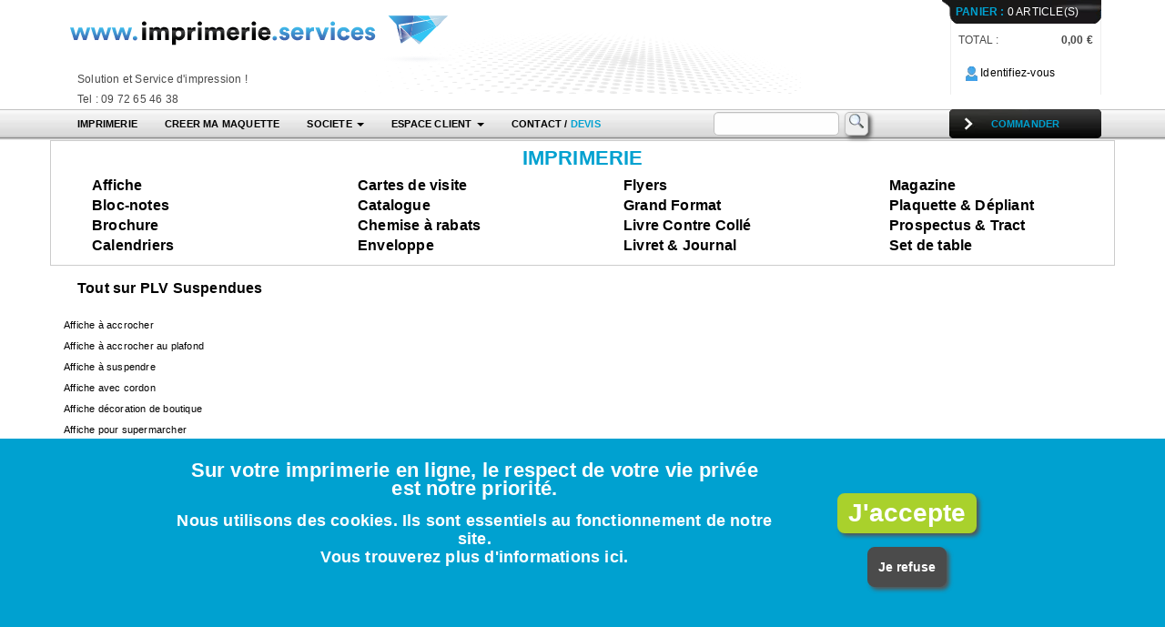

--- FILE ---
content_type: text/html; charset=UTF-8
request_url: https://www.imprimerie.services/impression/accueil/smart/produit=plv-suspendues
body_size: 5660
content:
<!DOCTYPE html PUBLIC "-//W3C//DTD XHTML 1.0 Strict//EN" "http://www.w3.org/TR/xhtml1/DTD/xhtml1-strict.dtd">
<html xmlns="http://www.w3.org/1999/xhtml" lang="fr">
	<head>
		
		<meta http-equiv="Content-Type" content="text/html; charset=utf-8" />
		<meta http-equiv="content-language" content="fr" />
		<meta charset="utf-8" />
                
        <link rel="manifest" href="is-manifest.json">

        <meta name="mobile-web-app-capable" content="yes">
        <meta name="apple-mobile-web-app-capable" content="yes">
        <meta name="application-name" content="LIG">
        <meta name="apple-mobile-web-app-title" content="IS">
        <meta name="theme-color" content="#BF292C">
        <meta name="msapplication-navbutton-color" content="#BF292C">
        <meta name="apple-mobile-web-app-status-bar-style" content="black-translucent">
        <meta name="msapplication-starturl" content="/">
        <meta name="viewport" content="width=device-width, initial-scale=1, shrink-to-fit=no">
            
        <link rel="icon" type="image/png" sizes="128x128" href="https://i1.imprimerie.services/assets/img-webp/_specs/is/icones/fav-is-128x128.webp">
        <link rel="apple-touch-icon" type="image/png" sizes="128x128" href="https://i1.imprimerie.services/assets/img-webp/_specs/is/icones/fav-is-128x128.webp">

		
		

<title>PLV Suspendues</title>
		
		
		
		
		
		

<link rel="icon" type="image/png" href="https://i1.imprimerie.services/assets/img-webp/_specs/is/icones/favicon.webp" />
<link rel="apple-touch-icon" href="https://i1.imprimerie.services/assets/img-webp/_specs/is/icones/apple-touch-icon.webp" />
<link rel="apple-touch-icon-precomposed" href="https://i1.imprimerie.services/assets/img-webp/_specs/is/icones/apple-touch-icon-precomposed.webp" />




	<link href="https://s1.imprimerie.services/assets/css/styles-webp-17-1769309063.css" rel="stylesheet" type="text/css" media="all"/>

		
		
		
		
		
		
<!--[if lt IE 9]>
  <script src="https://s1.imprimerie.services/assets/js2/lib/html5shiv.min.js?1626336194"></script>
  <script src="https://s1.imprimerie.services/assets/js2/lib/respond.min.js?1626336195"></script>
<![endif]-->


<script type="text/javascript">
	
	var _loadingJSQueue = new Array();
	_loadingJSQueue['script']     = new Array();
	_loadingJSQueue['func']       = new Array();
	_loadingJSQueue['script_ext'] = new Array();
	_loadingJSQueue['func_ext']   = new Array();
</script>
	</head>
	<body>
		

<div id="bloc-header">
	
	<div class="section">
		<div class="container">
			<div class="row" id="wrapper-header">
				<div class="col-sm-9">
					<div class="row" id="bloc-header-logo">
						
						<div class="col-xs-12">
							<a href="https://www.imprimerie.services/" title="Retour à https://www.imprimerie.services/">
                                <img src="https://i1.imprimerie.services/assets/img/_specs/is/ihm/bandeau-logo.svg" alt="imprimer document publicitaire en ligne" class="bloc-header-logo-img img-responsive" />
                            </a>
                            
<div class="col-xs-9">
	Solution et Service d'impression !<br />
	Tel :  09 72 65 46 38
</div>
						</div>
					</div>
				</div>
				<div class="col-sm-3 hidden-xs">
					<div class="row">
						<div class="col-xs-12">
							<div class="bloc-header-panier-content">
								
								
								<a href="https://www.imprimerie.services/impression/panier/mes_produits" class="bloc-header-panier-title-fond"><span class="sprite-ihm sprite-ihm-panier"><span class="panier-title hostColor">PANIER :</span> 0 ARTICLE(S)</span></a>
								<div class="bloc-header-panier-info">
									<div class="bloc-header-panier-info-fond">
										<div class="bloc-header-panier-total">
											<span class="bloc-header-panier-label">TOTAL :</span>
											<span class="bloc-header-panier-price-total">
																							0,00 &euro;
																						</span>
										</div>
                                        
                                        <div class="hidden-xs hidden-sm hidden-md menu-button-identify">
                                            <a href="https://www.imprimerie.services/impression/client/espace" title="Accédez à votre espace client">
                                                <span class="sprite-ihm sprite-ihm-identify cursor-pointer">&nbsp;</span> Identifiez-vous                                            </a>
                                        </div>
									</div>
								</div>
								
							</div>
						</div>
					</div>
				</div>
			</div>
		</div>
	</div>
	
    <nav>
		<div class="container">
			
			<div class="navbar-header">
                <button type="button" class="navbar-toggle collapsed" data-toggle="collapse" data-target="#navbar" aria-expanded="false" aria-controls="navbar" name="Menu">
					<span class="sr-only">Toggle navigation</span>
					<span class="icon-bar"></span>
					<span class="icon-bar"></span>
					<span class="icon-bar"></span>
				</button>
				<a class="navbar-toggle mob-nav-btn" href="https://www.imprimerie.services/impression/panier/mes_produits" aria-label="ToogleMenu">🛒</a>
						
				
							</div>
			
			
			<div class="hidden-xs">
				<a href="https://www.imprimerie.services/impression/panier/mes_produits" class="menu-button-order hostColor" title="Accédez à votre panier"><span class="sprite-ihm sprite-ihm-button-arrow cursor-pointer">COMMANDER</span></a>
			</div>
			
			
			<div id="header-search-and-selector">
				<div class="main-form" id="struc-header-search-wrapper">
					<form action="https://www.imprimerie.services/impression/search/submit" method="post" role="form">
						<div class="form-group">
							<div class="input-group">
								<input type="search" autocomplete="off" class="form-control" id="t__expression_cle__searchlike" name="t__expression_cle__searchlike" value="" />
								<span class="input-group-btn">
                                    <button type="submit" name="Search"  aria-label="Search" value="Search"><span class="sprite-icone sprite-icone-search">&nbsp;</span></button>
								</span>
							</div>
						</div>
					</form>
				</div>
				
				<div id="selectorSite"></div>
			</div>	
			
			
			<div id="navbar" class="collapse navbar-collapse">
				
                
                                
                    <ul class="nav navbar-nav">
                        <li>
                            <a href="/" id="menuHeaderMainItemProduit">IMPRIMERIE</a>

                        </li>
                        <li class="hidden-sm">
                            <a href="https://www.imprimerie.services/impression/exemple-maquette-modele-graphique-en-ligne-a-personnaliser/recherche">CREER MA MAQUETTE</a>
                        </li>
                        <li class="dropdown">
                            <a href="#" aria-expanded="false" class="dropdown-toggle" data-toggle="dropdown" role="button">SOCIETE <span class="caret"></span></a>
                            <ul class="dropdown-menu" role="menu">
                                <li><a href="https://www.imprimerie.services/impression/societe/presentation">Qui sommes-nous ?</a></li>
                                <li><a href="https://www.imprimerie.services/impression/societe/cgv">C.G.V.</a></li>
                                <li><a href="https://www.imprimerie.services/impression/societe/avis">Avis Client</a></li>
                                <li><a href="https://www.imprimerie.services/impression/societe/mentions-legales">Mentions Legales</a></li>
                                <li><a href="https://i1.imprimerie.services/assets/img/societe/rib.pdf">Télécharger notre RIB</a></li>
                                <li><a href="https://www.imprimerie.services/impression/societe/data-protection">Protection des Données personnelles</a></li>
                            </ul>
                        </li>
                        <li class="dropdown">
                            <a href="#" aria-expanded="false" class="dropdown-toggle" data-toggle="dropdown" role="button">ESPACE CLIENT <span class="caret"></span></a>
                            <ul class="dropdown-menu" role="menu">
                                
                                                                            <li><a href="https://www.imprimerie.services/impression/client/espace" title="Espace client - Connexion">Espace client - Connexion</a></li>
                                        <li><a href="https://www.imprimerie.services/impression/client/inscription" title="Devenir client - Inscription">Devenir client - Inscription</a></li>
                                        <li><a href="https://www.imprimerie.services/impression/client/compte-revendeur" title="Devenir revendeur">Devenir revendeur</a></li>
                                                                    
                            </ul>
                        </li>
                        <li>
                            <a href="https://www.imprimerie.services/impression/societe/contact">CONTACT / <span class="hostColor">DEVIS</span></a>
                        </li>
                    </ul>
						
					
                			</div>
		</div>
	</nav>
	<div class="row-fluid header-menu-product">
        
                
            <h1>IMPRIMERIE</h1>

                                                <div class="hidden-xs hidden-sm col-md-3 header-menu-product-col">
                        <ul>
                            <li><a href="https://www.imprimerie.services/imprimeur-affiche" title="impression Affiche">Affiche</a></li>
                        </ul>
                    </div>
                                                                <div class="hidden-xs hidden-sm col-md-3 header-menu-product-col">
                        <ul>
                            <li><a href="https://www.imprimerie.services/cartes-de-visite" title="impression Cartes de visite">Cartes de visite</a></li>
                        </ul>
                    </div>
                                                                <div class="hidden-xs hidden-sm col-md-3 header-menu-product-col">
                        <ul>
                            <li><a href="https://www.imprimerie.services/flyers" title="impression Flyers">Flyers</a></li>
                        </ul>
                    </div>
                                                                <div class="hidden-xs hidden-sm col-md-3 header-menu-product-col">
                        <ul>
                            <li><a href="https://www.imprimerie.services/imprimeur-magazine" title="impression Magazine">Magazine</a></li>
                        </ul>
                    </div>
                                                                <div class="hidden-xs hidden-sm col-md-3 header-menu-product-col">
                        <ul>
                            <li><a href="https://www.imprimerie.services/imprimeur-bloc-notes" title="impression Bloc-notes">Bloc-notes</a></li>
                        </ul>
                    </div>
                                                                <div class="hidden-xs hidden-sm col-md-3 header-menu-product-col">
                        <ul>
                            <li><a href="https://www.imprimerie.services/imprimeur-catalogue" title="impression Catalogue">Catalogue</a></li>
                        </ul>
                    </div>
                                                                <div class="hidden-xs hidden-sm col-md-3 header-menu-product-col">
                        <ul>
                            <li><a href="https://www.imprimerie.services/imprimeur-grand-format" title="impression Grand Format">Grand Format</a></li>
                        </ul>
                    </div>
                                                                <div class="hidden-xs hidden-sm col-md-3 header-menu-product-col">
                        <ul>
                            <li><a href="https://www.imprimerie.services/imprimeur-plaquette-depliant" title="impression Plaquette & Dépliant">Plaquette & Dépliant</a></li>
                        </ul>
                    </div>
                                                                <div class="hidden-xs hidden-sm col-md-3 header-menu-product-col">
                        <ul>
                            <li><a href="https://www.imprimerie.services/imprimeur-brochure" title="impression Brochure">Brochure</a></li>
                        </ul>
                    </div>
                                                                <div class="hidden-xs hidden-sm col-md-3 header-menu-product-col">
                        <ul>
                            <li><a href="https://www.imprimerie.services/chemise-a-rabat" title="impression Chemise à rabats">Chemise à rabats</a></li>
                        </ul>
                    </div>
                                                                <div class="hidden-xs hidden-sm col-md-3 header-menu-product-col">
                        <ul>
                            <li><a href="https://www.imprimerie.services/livre-contre-colle" title="impression Livre Contre Collé">Livre Contre Collé</a></li>
                        </ul>
                    </div>
                                                                <div class="hidden-xs hidden-sm col-md-3 header-menu-product-col">
                        <ul>
                            <li><a href="https://www.imprimerie.services/imprimeur-prospectus-tract" title="impression Prospectus & Tract">Prospectus & Tract</a></li>
                        </ul>
                    </div>
                                                                <div class="hidden-xs hidden-sm col-md-3 header-menu-product-col">
                        <ul>
                            <li><a href="https://www.imprimerie.services/tous-les-calendriers" title="impression Calendriers">Calendriers</a></li>
                        </ul>
                    </div>
                                                                <div class="hidden-xs hidden-sm col-md-3 header-menu-product-col">
                        <ul>
                            <li><a href="https://www.imprimerie.services/imprimeur-enveloppe" title="impression Enveloppe">Enveloppe</a></li>
                        </ul>
                    </div>
                                                                <div class="hidden-xs hidden-sm col-md-3 header-menu-product-col">
                        <ul>
                            <li><a href="https://www.imprimerie.services/livret-journal" title="impression Livret & Journal">Livret & Journal</a></li>
                        </ul>
                    </div>
                                                                <div class="hidden-xs hidden-sm col-md-3 header-menu-product-col">
                        <ul>
                            <li><a href="https://www.imprimerie.services/imprimeur-set-de-table" title="impression Set de table">Set de table</a></li>
                        </ul>
                    </div>
                            

                
					<div class="col-sm-12 hidden-md hidden-lg header-menu-product-col">
				<ul>
					<li><a href="https://www.imprimerie.services/imprimeur-affiche" title="impression Affiche">Affiche</a></li>
				</ul>
			</div>
					<div class="col-sm-12 hidden-md hidden-lg header-menu-product-col">
				<ul>
					<li><a href="https://www.imprimerie.services/imprimeur-bloc-notes" title="impression Bloc-notes">Bloc-notes</a></li>
				</ul>
			</div>
					<div class="col-sm-12 hidden-md hidden-lg header-menu-product-col">
				<ul>
					<li><a href="https://www.imprimerie.services/imprimeur-brochure" title="impression Brochure">Brochure</a></li>
				</ul>
			</div>
					<div class="col-sm-12 hidden-md hidden-lg header-menu-product-col">
				<ul>
					<li><a href="https://www.imprimerie.services/tous-les-calendriers" title="impression Calendriers">Calendriers</a></li>
				</ul>
			</div>
					<div class="col-sm-12 hidden-md hidden-lg header-menu-product-col">
				<ul>
					<li><a href="https://www.imprimerie.services/cartes-de-visite" title="impression Cartes de visite">Cartes de visite</a></li>
				</ul>
			</div>
					<div class="col-sm-12 hidden-md hidden-lg header-menu-product-col">
				<ul>
					<li><a href="https://www.imprimerie.services/imprimeur-catalogue" title="impression Catalogue">Catalogue</a></li>
				</ul>
			</div>
					<div class="col-sm-12 hidden-md hidden-lg header-menu-product-col">
				<ul>
					<li><a href="https://www.imprimerie.services/chemise-a-rabat" title="impression Chemise à rabats">Chemise à rabats</a></li>
				</ul>
			</div>
					<div class="col-sm-12 hidden-md hidden-lg header-menu-product-col">
				<ul>
					<li><a href="https://www.imprimerie.services/imprimeur-enveloppe" title="impression Enveloppe">Enveloppe</a></li>
				</ul>
			</div>
					<div class="col-sm-12 hidden-md hidden-lg header-menu-product-col">
				<ul>
					<li><a href="https://www.imprimerie.services/flyers" title="impression Flyers">Flyers</a></li>
				</ul>
			</div>
					<div class="col-sm-12 hidden-md hidden-lg header-menu-product-col">
				<ul>
					<li><a href="https://www.imprimerie.services/imprimeur-grand-format" title="impression Grand Format">Grand Format</a></li>
				</ul>
			</div>
					<div class="col-sm-12 hidden-md hidden-lg header-menu-product-col">
				<ul>
					<li><a href="https://www.imprimerie.services/livre-contre-colle" title="impression Livre Contre Collé">Livre Contre Collé</a></li>
				</ul>
			</div>
					<div class="col-sm-12 hidden-md hidden-lg header-menu-product-col">
				<ul>
					<li><a href="https://www.imprimerie.services/livret-journal" title="impression Livret & Journal">Livret & Journal</a></li>
				</ul>
			</div>
					<div class="col-sm-12 hidden-md hidden-lg header-menu-product-col">
				<ul>
					<li><a href="https://www.imprimerie.services/imprimeur-magazine" title="impression Magazine">Magazine</a></li>
				</ul>
			</div>
					<div class="col-sm-12 hidden-md hidden-lg header-menu-product-col">
				<ul>
					<li><a href="https://www.imprimerie.services/imprimeur-plaquette-depliant" title="impression Plaquette & Dépliant">Plaquette & Dépliant</a></li>
				</ul>
			</div>
					<div class="col-sm-12 hidden-md hidden-lg header-menu-product-col">
				<ul>
					<li><a href="https://www.imprimerie.services/imprimeur-prospectus-tract" title="impression Prospectus & Tract">Prospectus & Tract</a></li>
				</ul>
			</div>
					<div class="col-sm-12 hidden-md hidden-lg header-menu-product-col">
				<ul>
					<li><a href="https://www.imprimerie.services/imprimeur-set-de-table" title="impression Set de table">Set de table</a></li>
				</ul>
			</div>
		
	</div>
</div>

		
		
        <div class="section">
            <div class="container" id="body">
				<div id="zoneMessage">
					
											
				</div>
				
	<div class="row">
		<div class="col-xs-12">
			<h3>Tout sur PLV Suspendues</h3>
		</div>
	</div>
	<div class="row">
		<div class="col-xs-12">
							<div class="products-smart-line">
					<a href="https://www.imprimerie.services/affiche-a-accrocher">Affiche à accrocher</a>
									</div>
							<div class="products-smart-line">
					<a href="https://www.imprimerie.services/affiche-a-accrocher-au-plafond">Affiche à accrocher au plafond</a>
									</div>
							<div class="products-smart-line">
					<a href="https://www.imprimerie.services/affiche-a-suspendre">Affiche à suspendre</a>
									</div>
							<div class="products-smart-line">
					<a href="https://www.imprimerie.services/affiche-avec-cordon">Affiche avec cordon</a>
									</div>
							<div class="products-smart-line">
					<a href="https://www.imprimerie.services/affiche-decoration-de-boutique">Affiche décoration de boutique</a>
									</div>
							<div class="products-smart-line">
					<a href="https://www.imprimerie.services/affiche-pour-supermarcher">Affiche pour supermarcher</a>
									</div>
			
		</div>
	</div>

				
				<div id="footer">
					<div class="row">
						<div class="col-md-12 text-center">
							<div id="bloc-main-footer-keyword"></div>
						</div>
					</div>
					<div class="row">
						<div class="col-md-12">
                            <img src="https://i1.imprimerie.services/assets/img-webp/_specs/is/ihm/footer-frise.webp" class="img-responsive" height="192" width="1100" alt="FRISE FOOTER"/>
						</div>
					</div>
				</div>
            </div>
        </div>
				
		
        <footer class="section" id="bloc-footer">
			<div class="bloc-footer-fond-haut1"></div>
			<div class="bloc-footer-fond-haut2"></div>
			<div class="container">
<div class="row text-center" id="bloc-footer-steps">
	<div class="col-xs-6 col-md-3" id="bloc-footer-step1">
		<div class="row">
			<div class="col-xs-12 footer-step-picto">
				<div class="footer-step-picto1"></div>
			</div>
		</div>
		<div class="row">
			<div class="col-xs-12 footer-step-title hostColor">1. Choix du document :</div>
		</div>
		<div class="row">
			<div class="col-xs-12">De nombreux tarifs disponibles.</div>
		</div>
	</div>
	<div class="col-xs-6 col-md-2" id="bloc-footer-step2">
		<div class="row">
			<div class="col-xs-12 footer-step-picto">
				<div class="footer-step-picto2"></div>
			</div>
		</div>
		<div class="row">
			<div class="col-xs-12 footer-step-title hostColor">2. Validation commande :</div>
		</div>
		<div class="row">
			<div class="col-xs-12">Sélection d'une adresse de livraison et de facturation<br /> Option 100% marque blanche.</div>
		</div>
	</div>
	<div class="col-xs-6 col-md-2" id="bloc-footer-step3">
		<div class="row">
			<div class="col-xs-12 footer-step-picto">
				<div class="footer-step-picto3"></div>
			</div>
		</div>
		<div class="row">
			<div class="col-xs-12 footer-step-title hostColor">3. Contrôle fichiers :</div>
		</div>
		<div class="row">
			<div class="col-xs-12">Par notre équipe de graphistes qualifiés.</div>
		</div>
	</div>
	<div class="col-xs-6 col-md-2" id="bloc-footer-step4">
		<div class="row">
			<div class="col-xs-12 footer-step-picto">
				<div class="footer-step-picto4"></div>
			</div>
		</div>
		<div class="row">
			<div class="col-xs-12 footer-step-title hostColor">4. Fabrication :</div>
		</div>
		<div class="row">
			<div class="col-xs-12">Sur nos machines au top de la technologie.<br /> Pour une qualité optimum!</div>
		</div>
	</div>
	<div class="col-xs-12 col-md-3" id="bloc-footer-step5">
		<div class="row">
			<div class="col-xs-12 footer-step-picto">
				<div class="footer-step-picto5"></div>
			</div>
		</div>
		<div class="row">
			<div class="col-xs-12 footer-step-title hostColor">5. Livraison :</div>
		</div>
		<div class="row">
			<div class="col-xs-12">Fiabilité et respect des délais.</div>
		</div>
	</div>
</div></div>
            <div class="container">
				<div id="bloc-footer-page-link">
<div class="row footer-copyright-wrapper">
	<div class="col-md-12 footer-copyright-label">&copy; 2005-2026 - L&#039;IMPRIMERIE - www.imprimerie.services - Droits de reproductions réservés</div>
</div>
<div class="row">
	<div class="col-md-12">
		<div class="footer-page-link-title text-center" id="footer-page-link-more-button">Récapitulatif de nos produits imprimés</div>
	</div>
</div>
<div class="row footer-page-link-more">
	
<div>
			<div class="col-sm-6 col-md-4 col-lg-3 footer-page-link-row-fond">
			<a href="https://www.imprimerie.services/affiche-publicitaire">
				Affiche Publicitaire
				
									</a>
					<a href="https://www.imprimerie.services/impression/accueil/smart/produit=affiche-publicitaire">
								<span class="footer-page-smart-link"> . </span>
			</a>
		</div>
		
					<div class="col-sm-6 col-md-4 col-lg-3 footer-page-link-row-fond">
			<a href="https://www.imprimerie.services/autocollant-grand-format">
				Autocollant grand format
				
									</a>
					<a href="https://www.imprimerie.services/impression/accueil/smart/produit=autocollant-grand-format">
								<span class="footer-page-smart-link"> . </span>
			</a>
		</div>
		
					<div class="col-sm-6 col-md-4 col-lg-3 footer-page-link-row-fond">
			<a href="https://www.imprimerie.services/bache-banderole">
				Bâche & Banderole
				
									</a>
					<a href="https://www.imprimerie.services/impression/accueil/smart/produit=bache-banderole">
								<span class="footer-page-smart-link"> . </span>
			</a>
		</div>
		
					<div class="col-sm-6 col-md-4 col-lg-3 footer-page-link-row-fond">
			<a href="https://www.imprimerie.services/imprimeur-bloc-notes">
				Bloc-notes
				
									</a>
					<a href="https://www.imprimerie.services/impression/accueil/smart/produit=imprimeur-bloc-notes">
								<span class="footer-page-smart-link"> . </span>
			</a>
		</div>
		
					</div>
			<div>
					<div class="col-sm-6 col-md-4 col-lg-3 footer-page-link-row-fond">
			<a href="https://www.imprimerie.services/imprimeur-brochure">
				Brochure
				
									</a>
					<a href="https://www.imprimerie.services/impression/accueil/smart/produit=imprimeur-brochure">
								<span class="footer-page-smart-link"> . </span>
			</a>
		</div>
		
					<div class="col-sm-6 col-md-4 col-lg-3 footer-page-link-row-fond">
			<a href="https://www.imprimerie.services/tous-les-calendriers">
				Calendriers
				
								<span class="footer-page-smart-link"> . </span>
			</a>
		</div>
		
					<div class="col-sm-6 col-md-4 col-lg-3 footer-page-link-row-fond">
			<a href="https://www.imprimerie.services/cartes-de-visite">
				Cartes de visite
				
									</a>
					<a href="https://www.imprimerie.services/impression/accueil/smart/produit=cartes-de-visite">
								<span class="footer-page-smart-link"> . </span>
			</a>
		</div>
		
					<div class="col-sm-6 col-md-4 col-lg-3 footer-page-link-row-fond">
			<a href="https://www.imprimerie.services/imprimeur-catalogue">
				Catalogue
				
									</a>
					<a href="https://www.imprimerie.services/impression/accueil/smart/produit=imprimeur-catalogue">
								<span class="footer-page-smart-link"> . </span>
			</a>
		</div>
		
					</div>
			<div>
					<div class="col-sm-6 col-md-4 col-lg-3 footer-page-link-row-fond">
			<a href="https://www.imprimerie.services/chemise-a-rabat">
				Chemise à rabats
				
									</a>
					<a href="https://www.imprimerie.services/impression/accueil/smart/produit=chemise-a-rabat">
								<span class="footer-page-smart-link"> . </span>
			</a>
		</div>
		
					<div class="col-sm-6 col-md-4 col-lg-3 footer-page-link-row-fond">
			<a href="https://www.imprimerie.services/enrouleur-roll-up">
				Enrouleur & Roll-up
				
								<span class="footer-page-smart-link"> . </span>
			</a>
		</div>
		
					<div class="col-sm-6 col-md-4 col-lg-3 footer-page-link-row-fond">
			<a href="https://www.imprimerie.services/imprimeur-enveloppe">
				Enveloppe
				
									</a>
					<a href="https://www.imprimerie.services/impression/accueil/smart/produit=imprimeur-enveloppe">
								<span class="footer-page-smart-link"> . </span>
			</a>
		</div>
		
					<div class="col-sm-6 col-md-4 col-lg-3 footer-page-link-row-fond">
			<a href="https://www.imprimerie.services/flyers">
				Flyers
				
									</a>
					<a href="https://www.imprimerie.services/impression/accueil/smart/produit=flyers">
								<span class="footer-page-smart-link"> . </span>
			</a>
		</div>
		
					</div>
			<div>
					<div class="col-sm-6 col-md-4 col-lg-3 footer-page-link-row-fond">
			<a href="https://www.imprimerie.services/imprimeur-grand-format">
				Grand Format
				
								<span class="footer-page-smart-link"> . </span>
			</a>
		</div>
		
					<div class="col-sm-6 col-md-4 col-lg-3 footer-page-link-row-fond">
			<a href="https://www.imprimerie.services/livre-contre-colle">
				Livre Contre Collé
				
								<span class="footer-page-smart-link"> . </span>
			</a>
		</div>
		
					<div class="col-sm-6 col-md-4 col-lg-3 footer-page-link-row-fond">
			<a href="https://www.imprimerie.services/imprimeur-magazine">
				Magazine
				
									</a>
					<a href="https://www.imprimerie.services/impression/accueil/smart/produit=imprimeur-magazine">
								<span class="footer-page-smart-link"> . </span>
			</a>
		</div>
		
					<div class="col-sm-6 col-md-4 col-lg-3 footer-page-link-row-fond">
			<a href="https://www.imprimerie.services/panneaux">
				Panneaux
				
									</a>
					<a href="https://www.imprimerie.services/impression/accueil/smart/produit=panneaux">
								<span class="footer-page-smart-link"> . </span>
			</a>
		</div>
		
					</div>
			<div>
					<div class="col-sm-6 col-md-4 col-lg-3 footer-page-link-row-fond">
			<a href="https://www.imprimerie.services/imprimeur-plaquette-depliant">
				Plaquette & Dépliant
				
									</a>
					<a href="https://www.imprimerie.services/impression/accueil/smart/produit=imprimeur-plaquette-depliant">
								<span class="footer-page-smart-link"> . </span>
			</a>
		</div>
		
					<div class="col-sm-6 col-md-4 col-lg-3 footer-page-link-row-fond">
			<a href="https://www.imprimerie.services/plv-suspendues">
				PLV Suspendues
				
									</a>
					<a href="https://www.imprimerie.services/impression/accueil/smart/produit=plv-suspendues">
								<span class="footer-page-smart-link"> . </span>
			</a>
		</div>
		
					<div class="col-sm-6 col-md-4 col-lg-3 footer-page-link-row-fond">
			<a href="https://www.imprimerie.services/imprimeur-prospectus-tract">
				Prospectus & Tract
				
									</a>
					<a href="https://www.imprimerie.services/impression/accueil/smart/produit=imprimeur-prospectus-tract">
								<span class="footer-page-smart-link"> . </span>
			</a>
		</div>
		
					<div class="col-sm-6 col-md-4 col-lg-3 footer-page-link-row-fond">
			<a href="https://www.imprimerie.services/imprimeur-set-de-table">
				Set de table
				
									</a>
					<a href="https://www.imprimerie.services/impression/accueil/smart/produit=imprimeur-set-de-table">
								<span class="footer-page-smart-link"> . </span>
			</a>
		</div>
		
					</div>
			<div>
			
</div>
</div></div>
            </div>
			<div class="bloc-footer-fond-bas1"></div>
			<div class="bloc-footer-fond-bas2"></div>
        </footer>

					<script type="text/javascript">
				var Tawk_API=Tawk_API||{}, Tawk_LoadStart=new Date();
				(function(){
				var s1=document.createElement("script"),s0=document.getElementsByTagName("script")[0];
				s1.async=true;
				s1.src='https://embed.tawk.to/6855bb981f981e190d9eff1f/1iu7e9jn6';
				s1.charset='UTF-8';
				s1.setAttribute('crossorigin','*');
				s0.parentNode.insertBefore(s1,s0);
				})();
			</script>
				
		
		<script type="text/javascript">
			var constructHttpServer = 'https://www.imprimerie.services/';
			
			_loadingJSQueue['func'].push(
				function()
				{
					jQuery(document).ready(function(){
						
						NavMenu.initNav('navbar');
						
						
						



						
						// JS EXEMPLE fluoo-fusion-limprime/dev/app/views/_specs/is/layout/main.tpl
						
						if(jQuery('#selectorSite').length)
						{
							jQuery.ajax({
								data: {
									
	'id_produit_host' : "30731",
	'listing_smart' : true,

									'site_url' : window.location.href
								},
								type: 'POST',
								url: constructHttpServer + 'index.php?module=ajax&action=selector_site',
								success: function(rep)
								{
									jQuery('#selectorSite').html(rep);
								}
							});
						}
                                                
					});
					
					
					jQuery('.header-panier-btn').click(function(){
						sharedTools.go('https://www.imprimerie.services/impression/panier/mes_produits');
					});
					
					
					searchEngine.initSearchSuggest();
				}
			);
		</script>
		
			





	<div class="fixed-bottom">
		
		
		
		


	<div class="section" id="cookies-notice">
		<div id="cookies-notice-container">
			<div class="row">
				<div class="col-xs-12 col-sm-9">
					<h3>
						Sur votre imprimerie en ligne, le respect de votre vie privée est notre priorité.
					</h3>

					Nous utilisons des cookies. Ils sont essentiels au fonctionnement de notre site.<br />
					Vous trouverez plus d'informations <a href="https://www.imprimerie.services/impression/societe/data-protection/#cookies" rel="nofollow">ici</a>.<br />
				</div>

				<div class="col-xs-12 col-sm-3">
					<button id="cookies-notice-accept">J'accepte</button>

					<button id="cookies-notice-refus">Je refuse</button>
				</div>
			</div>
		</div>

	</div>

	</div>


<script type="text/javascript">

	_loadingJSQueue['func'].push(
		function()
		{
			jQuery(document).ready(function()
			{
				
				sharedTools.initSelectorUniqueRow();
				
				
				Friendly.cookiesNotice.init();
			});
		}
	);
	
	
	
		
			
</script>


<script type="text/javascript" src="https://s1.imprimerie.services/assets/js/functions-8-1769303197.js"></script>
<script type="text/javascript">
	var $loadDefer = $LAB
	.wait();
	
	if(typeof(window['_loadingJSQueue'])!=='undefined')
	{
		
		var i = 0;
		var loadingJSScriptLength = _loadingJSQueue['script'].length;
		for(i=0; i<loadingJSScriptLength; i++)
		{
			$loadDefer = $loadDefer.script(_loadingJSQueue['script'][i]).wait();
		}
		
		var j = 0;
		var loadingJSFuncLength = _loadingJSQueue['func'].length;
		for(j=0; j<loadingJSFuncLength; j++)
		{
			$loadDefer = $loadDefer.wait(_loadingJSQueue['func'][j]);
		}
		
		
		var k = 0;
		var loadingJSScriptExtLength = _loadingJSQueue['script_ext'].length;
		for(k=0; k<loadingJSScriptExtLength; k++)
		{
			$loadDefer = $loadDefer.script(_loadingJSQueue['script_ext'][k]);
		}
		
		var l = 0;
		var loadingJSFuncExtLength = _loadingJSQueue['func_ext'].length;
		for(l=0; l<loadingJSFuncExtLength; l++)
		{
			$loadDefer = $loadDefer.wait(_loadingJSQueue['func_ext'][l]);
		}
	}
</script>

	</body>
</html>

--- FILE ---
content_type: image/svg+xml
request_url: https://i1.imprimerie.services/assets/img/_specs/is/ihm/bandeau-logo.svg
body_size: 3317
content:
<?xml version="1.0" encoding="utf-8"?>
<!-- Generator: Adobe Illustrator 25.0.1, SVG Export Plug-In . SVG Version: 6.00 Build 0)  -->
<svg version="1.1" id="Calque_1" xmlns="http://www.w3.org/2000/svg" xmlns:xlink="http://www.w3.org/1999/xlink" x="0px" y="0px"
	 viewBox="0 0 75.63 10.81" style="enable-background:new 0 0 75.63 10.81;" xml:space="preserve">
<style type="text/css">
	.st0{fill:url(#SVGID_1_);}
	.st1{fill:url(#SVGID_2_);}
	.st2{fill:url(#SVGID_3_);}
	.st3{fill:#32C5F4;}
	.st4{fill:url(#SVGID_4_);}
	.st5{fill:url(#SVGID_5_);}
	.st6{fill:url(#SVGID_6_);}
	.st7{fill:url(#SVGID_7_);}
	.st8{fill:url(#SVGID_8_);}
	.st9{fill:url(#SVGID_9_);}
	.st10{fill:url(#SVGID_10_);}
	.st11{fill:url(#SVGID_11_);}
	.st12{fill:url(#SVGID_12_);}
	.st13{fill:url(#SVGID_13_);}
	.st14{opacity:0.85;fill:url(#SVGID_14_);}
	.st15{opacity:0.85;fill:url(#SVGID_15_);}
	.st16{opacity:0.85;fill:url(#SVGID_16_);}
	.st17{fill:url(#SVGID_17_);}
	.st18{fill:url(#SVGID_18_);}
	.st19{fill:url(#SVGID_19_);}
	.st20{opacity:0.2;fill:#32C5F4;}
	.st21{fill:url(#SVGID_20_);}
	.st22{opacity:0.69;fill:url(#SVGID_21_);}
	.st23{fill:url(#SVGID_22_);}
	.st24{fill:url(#SVGID_23_);}
	.st25{fill:url(#SVGID_24_);}
	.st26{fill:url(#SVGID_25_);}
	.st27{fill:url(#SVGID_26_);}
	.st28{fill:url(#SVGID_27_);}
	.st29{fill:url(#SVGID_28_);}
	.st30{fill:url(#SVGID_29_);}
	.st31{fill:url(#SVGID_30_);}
	.st32{fill:url(#SVGID_31_);}
	.st33{fill:url(#SVGID_32_);}
	.st34{fill:url(#SVGID_33_);}
	.st35{fill:url(#SVGID_34_);}
	.st36{fill:url(#SVGID_35_);}
	.st37{fill:url(#SVGID_36_);}
	.st38{fill:url(#SVGID_37_);}
	.st39{fill:url(#SVGID_38_);}
	.st40{fill:url(#SVGID_39_);}
	.st41{fill:url(#SVGID_40_);}
	.st42{fill:url(#SVGID_41_);}
	.st43{fill:url(#SVGID_42_);}
	.st44{fill:url(#SVGID_43_);}
	.st45{fill:url(#SVGID_44_);}
	.st46{opacity:0.32;fill:url(#SVGID_45_);}
</style>
<g>
	<g>
		
			<linearGradient id="SVGID_1_" gradientUnits="userSpaceOnUse" x1="123.1256" y1="198.0039" x2="123.763" y2="198.0039" gradientTransform="matrix(0.8606 0.5093 -0.5093 0.8606 62.4343 -230.7867)">
			<stop  offset="0" style="stop-color:#3FBDED"/>
			<stop  offset="1" style="stop-color:#3F61AD"/>
		</linearGradient>
		<polygon class="st0" points="67.18,3.19 68.57,1.84 67.11,3.06 		"/>
	</g>
	
		<linearGradient id="SVGID_2_" gradientUnits="userSpaceOnUse" x1="122.5925" y1="199.4953" x2="117.4358" y2="203.1519" gradientTransform="matrix(0.8606 0.5093 -0.5093 0.8606 62.4343 -230.7867)">
		<stop  offset="0" style="stop-color:#3FBDED"/>
		<stop  offset="1" style="stop-color:#3F61AD"/>
	</linearGradient>
	<polygon class="st1" points="62.91,2.61 62.51,4.86 62.6,4.94 67.11,3.06 65.32,2.12 	"/>
	
		<linearGradient id="SVGID_3_" gradientUnits="userSpaceOnUse" x1="121.5325" y1="198.0005" x2="116.3758" y2="201.657" gradientTransform="matrix(0.8606 0.5093 -0.5093 0.8606 62.4343 -230.7867)">
		<stop  offset="0" style="stop-color:#3FBDED"/>
		<stop  offset="1" style="stop-color:#3F61AD"/>
	</linearGradient>
	<polygon class="st2" points="65.12,2.01 63.53,1.18 63.07,1.18 62.94,2.36 	"/>
	<polygon class="st3" points="65.12,2.01 66.25,1.83 65.8,1.19 63.53,1.18 	"/>
	<polygon class="st3" points="67.11,3.06 66.31,1.91 65.32,2.12 	"/>
	
		<linearGradient id="SVGID_4_" gradientUnits="userSpaceOnUse" x1="121.0402" y1="197.5138" x2="124.0064" y2="197.5138" gradientTransform="matrix(0.8606 0.5093 -0.5093 0.8606 62.4343 -230.7867)">
		<stop  offset="0" style="stop-color:#E9E9ED"/>
		<stop  offset="0.9949" style="stop-color:#D3D4E0"/>
	</linearGradient>
	<polygon class="st4" points="65.8,1.19 66.25,1.83 68.12,1.54 66.31,1.91 67.11,3.06 68.57,1.84 69.24,1.19 	"/>
	<polygon class="st3" points="62.6,4.94 62.81,5.14 64.4,5.95 67.18,3.19 67.11,3.06 	"/>
	
		<linearGradient id="SVGID_5_" gradientUnits="userSpaceOnUse" x1="117.7133" y1="202.6337" x2="119.6892" y2="202.6337" gradientTransform="matrix(0.8606 0.5093 -0.5093 0.8606 62.4343 -230.7867)">
		<stop  offset="0" style="stop-color:#3FBDED"/>
		<stop  offset="1" style="stop-color:#3F61AD"/>
	</linearGradient>
	<polygon class="st5" points="60.68,3.3 60.79,4.04 62.17,4.67 	"/>
	
		<linearGradient id="SVGID_6_" gradientUnits="userSpaceOnUse" x1="114.7592" y1="200.9949" x2="119.1777" y2="200.9949" gradientTransform="matrix(0.8606 0.5093 -0.5093 0.8606 62.4343 -230.7867)">
		<stop  offset="0" style="stop-color:#EBF0F3"/>
		<stop  offset="1" style="stop-color:#E9E9ED"/>
	</linearGradient>
	<polygon class="st6" points="60.34,2.77 62.94,2.36 63.07,1.18 58.5,1.18 59.97,2.75 60.12,3.37 60.52,3.59 	"/>
	
		<linearGradient id="SVGID_7_" gradientUnits="userSpaceOnUse" x1="117.6233" y1="201.6865" x2="120.086" y2="201.6865" gradientTransform="matrix(0.8606 0.5093 -0.5093 0.8606 62.4343 -230.7867)">
		<stop  offset="0.0237" style="stop-color:#8D1E5E"/>
		<stop  offset="0.213" style="stop-color:#9F1E5F"/>
		<stop  offset="0.7455" style="stop-color:#D31D62"/>
		<stop  offset="1" style="stop-color:#ED1C65"/>
	</linearGradient>
	<polygon class="st7" points="60.72,3.05 62.51,4.86 62.91,2.61 	"/>
	
		<linearGradient id="SVGID_8_" gradientUnits="userSpaceOnUse" x1="118.1827" y1="203.3583" x2="119.9701" y2="203.3583" gradientTransform="matrix(0.8606 0.5093 -0.5093 0.8606 62.4343 -230.7867)">
		<stop  offset="0" style="stop-color:#3FBDED"/>
		<stop  offset="1" style="stop-color:#3F61AD"/>
	</linearGradient>
	<polygon class="st8" points="62.39,4.84 62.17,4.67 60.79,4.04 60.97,5.34 	"/>
	
		<linearGradient id="SVGID_9_" gradientUnits="userSpaceOnUse" x1="117.2439" y1="203.4414" x2="118.9634" y2="203.4414" gradientTransform="matrix(0.8606 0.5093 -0.5093 0.8606 62.4343 -230.7867)">
		<stop  offset="0" style="stop-color:#3FBDED"/>
		<stop  offset="1" style="stop-color:#3F61AD"/>
	</linearGradient>
	<polygon class="st9" points="60.51,3.57 60.11,3.34 60.65,5.46 60.91,5.37 	"/>
	<polygon class="st3" points="60.97,5.34 61.03,5.75 60.91,5.37 60.65,5.46 60.83,6.15 62.52,5.08 62.48,4.91 62.39,4.84 	"/>
	
		<linearGradient id="SVGID_10_" gradientUnits="userSpaceOnUse" x1="121.3731" y1="203.1908" x2="121.3731" y2="202.7288" gradientTransform="matrix(0.8606 0.5093 -0.5093 0.8606 62.4343 -230.7867)">
		<stop  offset="0" style="stop-color:#E9E9ED"/>
		<stop  offset="0.9949" style="stop-color:#D3D4E0"/>
	</linearGradient>
	<polygon class="st10" points="64.05,6.28 64.4,5.95 62.81,5.14 	"/>
	<linearGradient id="SVGID_11_" gradientUnits="userSpaceOnUse" x1="62.4656" y1="5.0147" x2="62.6202" y2="5.0147">
		<stop  offset="0" style="stop-color:#3FBDED"/>
		<stop  offset="1" style="stop-color:#3F61AD"/>
	</linearGradient>
	<polygon class="st11" points="62.62,5.02 62.48,4.91 62.47,5.12 	"/>
	
		<linearGradient id="SVGID_12_" gradientUnits="userSpaceOnUse" x1="117.6233" y1="201.6865" x2="120.086" y2="201.6865" gradientTransform="matrix(0.8606 0.5093 -0.5093 0.8606 62.4343 -230.7867)">
		<stop  offset="0" style="stop-color:#E9E9ED"/>
		<stop  offset="0.9949" style="stop-color:#D3D4E0"/>
	</linearGradient>
	<polygon class="st12" points="60.72,3.05 62.51,4.86 62.91,2.61 	"/>
	
		<linearGradient id="SVGID_13_" gradientUnits="userSpaceOnUse" x1="117.7133" y1="202.6337" x2="119.6892" y2="202.6337" gradientTransform="matrix(0.8606 0.5093 -0.5093 0.8606 62.4343 -230.7867)">
		<stop  offset="0" style="stop-color:#282B76"/>
		<stop  offset="0.1084" style="stop-color:#3D3C80"/>
		<stop  offset="0.5538" style="stop-color:#918CB4"/>
		<stop  offset="0.8597" style="stop-color:#D7D5E4"/>
		<stop  offset="1" style="stop-color:#FFFFFF"/>
	</linearGradient>
	<polygon class="st13" points="60.68,3.3 60.79,4.04 62.17,4.67 	"/>
	
		<linearGradient id="SVGID_14_" gradientUnits="userSpaceOnUse" x1="118.1827" y1="203.3583" x2="119.9701" y2="203.3583" gradientTransform="matrix(0.8606 0.5093 -0.5093 0.8606 62.4343 -230.7867)">
		<stop  offset="0" style="stop-color:#282B76"/>
		<stop  offset="0.1084" style="stop-color:#3D3C80"/>
		<stop  offset="0.5538" style="stop-color:#918CB4"/>
		<stop  offset="0.8597" style="stop-color:#D7D5E4"/>
		<stop  offset="1" style="stop-color:#FFFFFF"/>
	</linearGradient>
	<polygon class="st14" points="62.39,4.84 62.17,4.67 60.79,4.04 60.97,5.34 	"/>
	
		<linearGradient id="SVGID_15_" gradientUnits="userSpaceOnUse" x1="117.2439" y1="203.4414" x2="118.9634" y2="203.4414" gradientTransform="matrix(0.8606 0.5093 -0.5093 0.8606 62.4343 -230.7867)">
		<stop  offset="0" style="stop-color:#282B76"/>
		<stop  offset="0.1084" style="stop-color:#3D3C80"/>
		<stop  offset="0.5538" style="stop-color:#918CB4"/>
		<stop  offset="0.8597" style="stop-color:#D7D5E4"/>
		<stop  offset="1" style="stop-color:#FFFFFF"/>
	</linearGradient>
	<polygon class="st15" points="60.51,3.57 60.11,3.34 60.65,5.46 60.91,5.37 	"/>
	
		<linearGradient id="SVGID_16_" gradientUnits="userSpaceOnUse" x1="118.7842" y1="203.7596" x2="120.2047" y2="203.7596" gradientTransform="matrix(0.8606 0.5093 -0.5093 0.8606 62.4343 -230.7867)">
		<stop  offset="0" style="stop-color:#282B76"/>
		<stop  offset="0.1084" style="stop-color:#3D3C80"/>
		<stop  offset="0.5538" style="stop-color:#918CB4"/>
		<stop  offset="0.8597" style="stop-color:#D7D5E4"/>
		<stop  offset="1" style="stop-color:#FFFFFF"/>
	</linearGradient>
	<polygon class="st16" points="60.97,5.34 61.03,5.75 60.91,5.37 60.65,5.46 60.83,6.15 62.52,5.08 62.48,4.91 62.39,4.84 	"/>
</g>
<linearGradient id="SVGID_17_" gradientUnits="userSpaceOnUse" x1="21.5915" y1="11.6443" x2="21.5915" y2="11.6443">
	<stop  offset="0.1897" style="stop-color:#010101"/>
	<stop  offset="0.2911" style="stop-color:#050606"/>
	<stop  offset="0.4017" style="stop-color:#111212"/>
	<stop  offset="0.5166" style="stop-color:#1F2020"/>
	<stop  offset="0.6345" style="stop-color:#2E2F2F"/>
	<stop  offset="0.7537" style="stop-color:#404041"/>
	<stop  offset="0.7615" style="stop-color:#414142"/>
	<stop  offset="0.7622" style="stop-color:#414141"/>
	<stop  offset="0.8019" style="stop-color:#2B2B2C"/>
	<stop  offset="0.837" style="stop-color:#181919"/>
	<stop  offset="0.8657" style="stop-color:#080909"/>
	<stop  offset="0.8846" style="stop-color:#010101"/>
</linearGradient>
<path class="st17" d="M21.59,11.64"/>
<linearGradient id="SVGID_18_" gradientUnits="userSpaceOnUse" x1="114.7592" y1="200.9949" x2="119.1777" y2="200.9949" gradientTransform="matrix(0.8606 0.5093 -0.5093 0.8606 62.4343 -230.7867)">
	<stop  offset="0" style="stop-color:#3FBDED"/>
	<stop  offset="1" style="stop-color:#3F61AD"/>
</linearGradient>
<polygon class="st18" points="60.34,2.77 62.94,2.36 63.07,1.18 58.5,1.18 59.97,2.75 60.12,3.37 60.52,3.59 "/>
<linearGradient id="SVGID_19_" gradientUnits="userSpaceOnUse" x1="117.6233" y1="201.6865" x2="120.086" y2="201.6865" gradientTransform="matrix(0.8606 0.5093 -0.5093 0.8606 62.4343 -230.7867)">
	<stop  offset="0" style="stop-color:#3FBDED"/>
	<stop  offset="1" style="stop-color:#3F61AD"/>
</linearGradient>
<polygon class="st19" points="60.72,3.05 62.51,4.86 62.91,2.61 "/>
<polygon class="st20" points="65.8,1.19 66.25,1.83 68.12,1.54 66.31,1.91 67.11,3.06 68.57,1.84 69.24,1.19 "/>
<linearGradient id="SVGID_20_" gradientUnits="userSpaceOnUse" x1="121.3731" y1="203.1908" x2="121.3731" y2="202.7288" gradientTransform="matrix(0.8606 0.5093 -0.5093 0.8606 62.4343 -230.7867)">
	<stop  offset="0" style="stop-color:#3FBDED"/>
	<stop  offset="1" style="stop-color:#3F61AD"/>
</linearGradient>
<polygon class="st21" points="64.05,6.28 64.4,5.95 62.81,5.14 "/>
<linearGradient id="SVGID_21_" gradientUnits="userSpaceOnUse" x1="62.8114" y1="5.7103" x2="64.3965" y2="5.7103">
	<stop  offset="0" style="stop-color:#EBF0F3"/>
	<stop  offset="1" style="stop-color:#E9E9ED"/>
</linearGradient>
<polygon class="st22" points="64.05,6.28 64.4,5.95 62.81,5.14 "/>
<g>
	<g>
		<linearGradient id="SVGID_22_" gradientUnits="userSpaceOnUse" x1="2.9775" y1="3.3268" x2="2.9775" y2="5.5511">
			<stop  offset="0" style="stop-color:#3FBDED"/>
			<stop  offset="1" style="stop-color:#3F61AD"/>
		</linearGradient>
		<path class="st23" d="M3.31,3.33l0.48,1.43L4.2,3.33h0.6l-0.7,2.22H3.5L2.98,4.03L2.47,5.55H1.86L1.15,3.33h0.63L2.2,4.76
			l0.48-1.43H3.31z"/>
		<linearGradient id="SVGID_23_" gradientUnits="userSpaceOnUse" x1="6.7362" y1="3.3268" x2="6.7362" y2="5.5511">
			<stop  offset="0" style="stop-color:#3FBDED"/>
			<stop  offset="1" style="stop-color:#3F61AD"/>
		</linearGradient>
		<path class="st24" d="M7.07,3.33l0.48,1.43l0.41-1.43h0.6l-0.7,2.22h-0.6L6.74,4.03L6.23,5.55H5.62L4.91,3.33h0.63l0.41,1.43
			l0.48-1.43H7.07z"/>
		<linearGradient id="SVGID_24_" gradientUnits="userSpaceOnUse" x1="10.4949" y1="3.3268" x2="10.4949" y2="5.5511">
			<stop  offset="0" style="stop-color:#3FBDED"/>
			<stop  offset="1" style="stop-color:#3F61AD"/>
		</linearGradient>
		<path class="st25" d="M10.83,3.33l0.48,1.43l0.41-1.43h0.6l-0.7,2.22h-0.6L10.5,4.03L9.99,5.55H9.38L8.67,3.33H9.3l0.41,1.43
			l0.48-1.43H10.83z"/>
		<linearGradient id="SVGID_25_" gradientUnits="userSpaceOnUse" x1="14.5006" y1="5.5511" x2="14.5006" y2="2.2148">
			<stop  offset="0.1897" style="stop-color:#010101"/>
			<stop  offset="0.2911" style="stop-color:#050606"/>
			<stop  offset="0.4017" style="stop-color:#111212"/>
			<stop  offset="0.5166" style="stop-color:#1F2020"/>
			<stop  offset="0.6345" style="stop-color:#2E2F2F"/>
			<stop  offset="0.7537" style="stop-color:#404041"/>
			<stop  offset="0.7615" style="stop-color:#414142"/>
			<stop  offset="0.7622" style="stop-color:#414141"/>
			<stop  offset="0.8019" style="stop-color:#2B2B2C"/>
			<stop  offset="0.837" style="stop-color:#181919"/>
			<stop  offset="0.8657" style="stop-color:#080909"/>
			<stop  offset="0.8846" style="stop-color:#010101"/>
		</linearGradient>
		<path class="st26" d="M14.5,2.21c0.23,0,0.41,0.18,0.41,0.4c0,0.22-0.18,0.4-0.41,0.4c-0.22,0-0.4-0.18-0.4-0.4
			C14.1,2.4,14.28,2.21,14.5,2.21z M14.16,5.55V3.3h0.69v2.25H14.16z"/>
		<linearGradient id="SVGID_26_" gradientUnits="userSpaceOnUse" x1="17.1934" y1="5.5511" x2="17.1934" y2="3.2364">
			<stop  offset="0.1897" style="stop-color:#010101"/>
			<stop  offset="0.2911" style="stop-color:#050606"/>
			<stop  offset="0.4017" style="stop-color:#111212"/>
			<stop  offset="0.5166" style="stop-color:#1F2020"/>
			<stop  offset="0.6345" style="stop-color:#2E2F2F"/>
			<stop  offset="0.7537" style="stop-color:#404041"/>
			<stop  offset="0.7615" style="stop-color:#414142"/>
			<stop  offset="0.7622" style="stop-color:#414141"/>
			<stop  offset="0.8019" style="stop-color:#2B2B2C"/>
			<stop  offset="0.837" style="stop-color:#181919"/>
			<stop  offset="0.8657" style="stop-color:#080909"/>
			<stop  offset="0.8846" style="stop-color:#010101"/>
		</linearGradient>
		<path class="st27" d="M15.45,5.55V3.3h0.66v0.26c0.11-0.2,0.4-0.33,0.65-0.33c0.32,0,0.55,0.13,0.66,0.35
			c0.18-0.25,0.39-0.35,0.7-0.35c0.42,0,0.83,0.25,0.83,0.86v1.46h-0.66v-1.3c0-0.21-0.11-0.38-0.36-0.38
			c-0.24,0-0.38,0.19-0.38,0.38v1.3h-0.68v-1.3c0-0.21-0.11-0.38-0.36-0.38c-0.24,0-0.37,0.19-0.37,0.39v1.29H15.45z"/>
		<linearGradient id="SVGID_27_" gradientUnits="userSpaceOnUse" x1="20.7061" y1="6.41" x2="20.7061" y2="3.2501">
			<stop  offset="0.1897" style="stop-color:#010101"/>
			<stop  offset="0.2911" style="stop-color:#050606"/>
			<stop  offset="0.4017" style="stop-color:#111212"/>
			<stop  offset="0.5166" style="stop-color:#1F2020"/>
			<stop  offset="0.6345" style="stop-color:#2E2F2F"/>
			<stop  offset="0.7537" style="stop-color:#404041"/>
			<stop  offset="0.7615" style="stop-color:#414142"/>
			<stop  offset="0.7622" style="stop-color:#414141"/>
			<stop  offset="0.8019" style="stop-color:#2B2B2C"/>
			<stop  offset="0.837" style="stop-color:#181919"/>
			<stop  offset="0.8657" style="stop-color:#080909"/>
			<stop  offset="0.8846" style="stop-color:#010101"/>
		</linearGradient>
		<path class="st28" d="M19.52,6.41V3.3h0.66v0.23c0.09-0.14,0.34-0.28,0.66-0.28c0.65,0,1.04,0.5,1.04,1.17
			c0,0.69-0.44,1.18-1.07,1.18c-0.29,0-0.51-0.1-0.61-0.23v1.04H19.52z M20.71,3.87c-0.27,0-0.51,0.18-0.51,0.56
			c0,0.37,0.24,0.56,0.51,0.56c0.27,0,0.51-0.19,0.51-0.56C21.22,4.05,20.98,3.87,20.71,3.87z"/>
		<linearGradient id="SVGID_28_" gradientUnits="userSpaceOnUse" x1="23.0493" y1="5.5511" x2="23.0493" y2="3.2817">
			<stop  offset="0.1897" style="stop-color:#010101"/>
			<stop  offset="0.2911" style="stop-color:#050606"/>
			<stop  offset="0.4017" style="stop-color:#111212"/>
			<stop  offset="0.5166" style="stop-color:#1F2020"/>
			<stop  offset="0.6345" style="stop-color:#2E2F2F"/>
			<stop  offset="0.7537" style="stop-color:#404041"/>
			<stop  offset="0.7615" style="stop-color:#414142"/>
			<stop  offset="0.7622" style="stop-color:#414141"/>
			<stop  offset="0.8019" style="stop-color:#2B2B2C"/>
			<stop  offset="0.837" style="stop-color:#181919"/>
			<stop  offset="0.8657" style="stop-color:#080909"/>
			<stop  offset="0.8846" style="stop-color:#010101"/>
		</linearGradient>
		<path class="st29" d="M23.76,3.98c-0.08-0.02-0.15-0.02-0.22-0.02c-0.28,0-0.52,0.16-0.52,0.61v0.98h-0.69V3.3H23v0.3
			c0.12-0.25,0.4-0.33,0.58-0.33c0.07,0,0.14,0.01,0.18,0.02V3.98z"/>
		<linearGradient id="SVGID_29_" gradientUnits="userSpaceOnUse" x1="24.524" y1="5.5511" x2="24.524" y2="2.2148">
			<stop  offset="0.1897" style="stop-color:#010101"/>
			<stop  offset="0.2911" style="stop-color:#050606"/>
			<stop  offset="0.4017" style="stop-color:#111212"/>
			<stop  offset="0.5166" style="stop-color:#1F2020"/>
			<stop  offset="0.6345" style="stop-color:#2E2F2F"/>
			<stop  offset="0.7537" style="stop-color:#404041"/>
			<stop  offset="0.7615" style="stop-color:#414142"/>
			<stop  offset="0.7622" style="stop-color:#414141"/>
			<stop  offset="0.8019" style="stop-color:#2B2B2C"/>
			<stop  offset="0.837" style="stop-color:#181919"/>
			<stop  offset="0.8657" style="stop-color:#080909"/>
			<stop  offset="0.8846" style="stop-color:#010101"/>
		</linearGradient>
		<path class="st30" d="M24.52,2.21c0.23,0,0.41,0.18,0.41,0.4c0,0.22-0.18,0.4-0.41,0.4c-0.22,0-0.4-0.18-0.4-0.4
			C24.12,2.4,24.3,2.21,24.52,2.21z M24.18,5.55V3.3h0.69v2.25H24.18z"/>
		<linearGradient id="SVGID_30_" gradientUnits="userSpaceOnUse" x1="27.2169" y1="5.5511" x2="27.2169" y2="3.2364">
			<stop  offset="0.1897" style="stop-color:#010101"/>
			<stop  offset="0.2911" style="stop-color:#050606"/>
			<stop  offset="0.4017" style="stop-color:#111212"/>
			<stop  offset="0.5166" style="stop-color:#1F2020"/>
			<stop  offset="0.6345" style="stop-color:#2E2F2F"/>
			<stop  offset="0.7537" style="stop-color:#404041"/>
			<stop  offset="0.7615" style="stop-color:#414142"/>
			<stop  offset="0.7622" style="stop-color:#414141"/>
			<stop  offset="0.8019" style="stop-color:#2B2B2C"/>
			<stop  offset="0.837" style="stop-color:#181919"/>
			<stop  offset="0.8657" style="stop-color:#080909"/>
			<stop  offset="0.8846" style="stop-color:#010101"/>
		</linearGradient>
		<path class="st31" d="M25.47,5.55V3.3h0.66v0.26c0.11-0.2,0.4-0.33,0.65-0.33c0.32,0,0.55,0.13,0.66,0.35
			c0.18-0.25,0.39-0.35,0.7-0.35c0.42,0,0.83,0.25,0.83,0.86v1.46H28.3v-1.3c0-0.21-0.11-0.38-0.36-0.38
			c-0.24,0-0.38,0.19-0.38,0.38v1.3h-0.68v-1.3c0-0.21-0.11-0.38-0.36-0.38c-0.24,0-0.37,0.19-0.37,0.39v1.29H25.47z"/>
		<linearGradient id="SVGID_31_" gradientUnits="userSpaceOnUse" x1="30.5057" y1="5.6188" x2="30.5057" y2="3.2364">
			<stop  offset="0.1897" style="stop-color:#010101"/>
			<stop  offset="0.2911" style="stop-color:#050606"/>
			<stop  offset="0.4017" style="stop-color:#111212"/>
			<stop  offset="0.5166" style="stop-color:#1F2020"/>
			<stop  offset="0.6345" style="stop-color:#2E2F2F"/>
			<stop  offset="0.7537" style="stop-color:#404041"/>
			<stop  offset="0.7615" style="stop-color:#414142"/>
			<stop  offset="0.7622" style="stop-color:#414141"/>
			<stop  offset="0.8019" style="stop-color:#2B2B2C"/>
			<stop  offset="0.837" style="stop-color:#181919"/>
			<stop  offset="0.8657" style="stop-color:#080909"/>
			<stop  offset="0.8846" style="stop-color:#010101"/>
		</linearGradient>
		<path class="st32" d="M31.59,4.9c-0.11,0.39-0.47,0.71-1.04,0.71c-0.62,0-1.17-0.44-1.17-1.2c0-0.72,0.54-1.18,1.12-1.18
			c0.7,0,1.13,0.43,1.13,1.15c0,0.09-0.01,0.2-0.01,0.21h-1.56c0.01,0.25,0.24,0.43,0.51,0.43c0.25,0,0.39-0.12,0.45-0.29L31.59,4.9
			z M30.96,4.16c-0.01-0.17-0.13-0.38-0.45-0.38c-0.29,0-0.43,0.21-0.45,0.38H30.96z"/>
		<linearGradient id="SVGID_32_" gradientUnits="userSpaceOnUse" x1="32.7878" y1="5.5511" x2="32.7878" y2="3.2817">
			<stop  offset="0.1897" style="stop-color:#010101"/>
			<stop  offset="0.2911" style="stop-color:#050606"/>
			<stop  offset="0.4017" style="stop-color:#111212"/>
			<stop  offset="0.5166" style="stop-color:#1F2020"/>
			<stop  offset="0.6345" style="stop-color:#2E2F2F"/>
			<stop  offset="0.7537" style="stop-color:#404041"/>
			<stop  offset="0.7615" style="stop-color:#414142"/>
			<stop  offset="0.7622" style="stop-color:#414141"/>
			<stop  offset="0.8019" style="stop-color:#2B2B2C"/>
			<stop  offset="0.837" style="stop-color:#181919"/>
			<stop  offset="0.8657" style="stop-color:#080909"/>
			<stop  offset="0.8846" style="stop-color:#010101"/>
		</linearGradient>
		<path class="st33" d="M33.5,3.98c-0.08-0.02-0.15-0.02-0.22-0.02c-0.28,0-0.52,0.16-0.52,0.61v0.98h-0.69V3.3h0.66v0.3
			c0.12-0.25,0.4-0.33,0.58-0.33c0.07,0,0.14,0.01,0.18,0.02V3.98z"/>
		<linearGradient id="SVGID_33_" gradientUnits="userSpaceOnUse" x1="34.2625" y1="5.5511" x2="34.2625" y2="2.2148">
			<stop  offset="0.1897" style="stop-color:#010101"/>
			<stop  offset="0.2911" style="stop-color:#050606"/>
			<stop  offset="0.4017" style="stop-color:#111212"/>
			<stop  offset="0.5166" style="stop-color:#1F2020"/>
			<stop  offset="0.6345" style="stop-color:#2E2F2F"/>
			<stop  offset="0.7537" style="stop-color:#404041"/>
			<stop  offset="0.7615" style="stop-color:#414142"/>
			<stop  offset="0.7622" style="stop-color:#414141"/>
			<stop  offset="0.8019" style="stop-color:#2B2B2C"/>
			<stop  offset="0.837" style="stop-color:#181919"/>
			<stop  offset="0.8657" style="stop-color:#080909"/>
			<stop  offset="0.8846" style="stop-color:#010101"/>
		</linearGradient>
		<path class="st34" d="M34.26,2.21c0.23,0,0.41,0.18,0.41,0.4c0,0.22-0.18,0.4-0.41,0.4c-0.22,0-0.4-0.18-0.4-0.4
			C33.86,2.4,34.04,2.21,34.26,2.21z M33.92,5.55V3.3h0.69v2.25H33.92z"/>
		<linearGradient id="SVGID_34_" gradientUnits="userSpaceOnUse" x1="36.1686" y1="5.6188" x2="36.1686" y2="3.2364">
			<stop  offset="0.1897" style="stop-color:#010101"/>
			<stop  offset="0.2911" style="stop-color:#050606"/>
			<stop  offset="0.4017" style="stop-color:#111212"/>
			<stop  offset="0.5166" style="stop-color:#1F2020"/>
			<stop  offset="0.6345" style="stop-color:#2E2F2F"/>
			<stop  offset="0.7537" style="stop-color:#404041"/>
			<stop  offset="0.7615" style="stop-color:#414142"/>
			<stop  offset="0.7622" style="stop-color:#414141"/>
			<stop  offset="0.8019" style="stop-color:#2B2B2C"/>
			<stop  offset="0.837" style="stop-color:#181919"/>
			<stop  offset="0.8657" style="stop-color:#080909"/>
			<stop  offset="0.8846" style="stop-color:#010101"/>
		</linearGradient>
		<path class="st35" d="M37.25,4.9c-0.11,0.39-0.47,0.71-1.04,0.71c-0.62,0-1.17-0.44-1.17-1.2c0-0.72,0.54-1.18,1.12-1.18
			c0.7,0,1.13,0.43,1.13,1.15c0,0.09-0.01,0.2-0.01,0.21h-1.56c0.01,0.25,0.24,0.43,0.51,0.43c0.25,0,0.39-0.12,0.45-0.29L37.25,4.9
			z M36.63,4.16c-0.01-0.17-0.13-0.38-0.45-0.38c-0.29,0-0.43,0.21-0.45,0.38H36.63z"/>
		<linearGradient id="SVGID_35_" gradientUnits="userSpaceOnUse" x1="39.7851" y1="3.2364" x2="39.7851" y2="5.6188">
			<stop  offset="0" style="stop-color:#3FBDED"/>
			<stop  offset="1" style="stop-color:#3F61AD"/>
		</linearGradient>
		<path class="st36" d="M39.45,4.81c0.01,0.15,0.12,0.3,0.35,0.3c0.18,0,0.26-0.09,0.26-0.19c0-0.08-0.05-0.15-0.22-0.19l-0.26-0.06
			c-0.48-0.1-0.67-0.38-0.67-0.69c0-0.41,0.36-0.75,0.86-0.75c0.65,0,0.88,0.41,0.9,0.67l-0.57,0.1c-0.02-0.15-0.11-0.28-0.32-0.28
			c-0.13,0-0.24,0.08-0.24,0.19c0,0.09,0.08,0.15,0.18,0.17l0.3,0.06c0.47,0.09,0.69,0.38,0.69,0.71c0,0.38-0.29,0.76-0.9,0.76
			c-0.71,0-0.93-0.46-0.95-0.71L39.45,4.81z"/>
		<linearGradient id="SVGID_36_" gradientUnits="userSpaceOnUse" x1="42.1122" y1="3.2364" x2="42.1122" y2="5.6188">
			<stop  offset="0" style="stop-color:#3FBDED"/>
			<stop  offset="1" style="stop-color:#3F61AD"/>
		</linearGradient>
		<path class="st37" d="M43.19,4.9c-0.11,0.39-0.47,0.71-1.04,0.71c-0.62,0-1.17-0.44-1.17-1.2c0-0.72,0.54-1.18,1.12-1.18
			c0.7,0,1.13,0.43,1.13,1.15c0,0.09-0.01,0.2-0.01,0.21h-1.56c0.01,0.25,0.24,0.43,0.51,0.43c0.25,0,0.39-0.12,0.45-0.29L43.19,4.9
			z M42.57,4.16c-0.01-0.17-0.13-0.38-0.45-0.38c-0.29,0-0.43,0.21-0.45,0.38H42.57z"/>
		<linearGradient id="SVGID_37_" gradientUnits="userSpaceOnUse" x1="44.3943" y1="3.2817" x2="44.3943" y2="5.5511">
			<stop  offset="0" style="stop-color:#3FBDED"/>
			<stop  offset="1" style="stop-color:#3F61AD"/>
		</linearGradient>
		<path class="st38" d="M45.11,3.98c-0.08-0.02-0.15-0.02-0.22-0.02c-0.28,0-0.52,0.16-0.52,0.61v0.98h-0.69V3.3h0.66v0.3
			c0.12-0.25,0.4-0.33,0.58-0.33c0.07,0,0.14,0.01,0.18,0.02V3.98z"/>
		<linearGradient id="SVGID_38_" gradientUnits="userSpaceOnUse" x1="46.5698" y1="3.3042" x2="46.5698" y2="5.5511">
			<stop  offset="0" style="stop-color:#3FBDED"/>
			<stop  offset="1" style="stop-color:#3F61AD"/>
		</linearGradient>
		<path class="st39" d="M46.95,5.55h-0.69L45.34,3.3h0.75l0.52,1.4l0.48-1.4h0.72L46.95,5.55z"/>
		<linearGradient id="SVGID_39_" gradientUnits="userSpaceOnUse" x1="48.497" y1="2.2148" x2="48.497" y2="5.5511">
			<stop  offset="0" style="stop-color:#3FBDED"/>
			<stop  offset="1" style="stop-color:#3F61AD"/>
		</linearGradient>
		<path class="st40" d="M48.49,2.21c0.23,0,0.41,0.18,0.41,0.4c0,0.22-0.18,0.4-0.41,0.4c-0.22,0-0.4-0.18-0.4-0.4
			C48.09,2.4,48.28,2.21,48.49,2.21z M48.15,5.55V3.3h0.69v2.25H48.15z"/>
		<linearGradient id="SVGID_40_" gradientUnits="userSpaceOnUse" x1="50.4189" y1="3.2364" x2="50.4189" y2="5.6188">
			<stop  offset="0" style="stop-color:#3FBDED"/>
			<stop  offset="1" style="stop-color:#3F61AD"/>
		</linearGradient>
		<path class="st41" d="M49.96,4.43c0,0.36,0.24,0.56,0.52,0.56c0.27,0,0.42-0.17,0.47-0.33l0.61,0.19
			c-0.1,0.39-0.47,0.78-1.07,0.78c-0.67,0-1.21-0.49-1.21-1.19c0-0.7,0.52-1.19,1.18-1.19c0.62,0,0.98,0.38,1.08,0.78L50.93,4.2
			c-0.05-0.17-0.19-0.33-0.45-0.33C50.19,3.87,49.96,4.07,49.96,4.43z"/>
		<linearGradient id="SVGID_41_" gradientUnits="userSpaceOnUse" x1="52.918" y1="3.2364" x2="52.918" y2="5.6188">
			<stop  offset="0" style="stop-color:#3FBDED"/>
			<stop  offset="1" style="stop-color:#3F61AD"/>
		</linearGradient>
		<path class="st42" d="M54,4.9c-0.11,0.39-0.47,0.71-1.04,0.71c-0.62,0-1.17-0.44-1.17-1.2c0-0.72,0.54-1.18,1.12-1.18
			c0.7,0,1.13,0.43,1.13,1.15c0,0.09-0.01,0.2-0.01,0.21h-1.56c0.01,0.25,0.24,0.43,0.51,0.43c0.25,0,0.39-0.12,0.45-0.29L54,4.9z
			 M53.38,4.16c-0.01-0.17-0.13-0.38-0.45-0.38c-0.29,0-0.43,0.21-0.45,0.38H53.38z"/>
		<linearGradient id="SVGID_42_" gradientUnits="userSpaceOnUse" x1="55.2228" y1="3.2364" x2="55.2228" y2="5.6188">
			<stop  offset="0" style="stop-color:#3FBDED"/>
			<stop  offset="1" style="stop-color:#3F61AD"/>
		</linearGradient>
		<path class="st43" d="M54.88,4.81c0.01,0.15,0.12,0.3,0.35,0.3c0.18,0,0.26-0.09,0.26-0.19c0-0.08-0.05-0.15-0.22-0.19l-0.26-0.06
			c-0.48-0.1-0.67-0.38-0.67-0.69c0-0.41,0.36-0.75,0.86-0.75c0.65,0,0.88,0.41,0.9,0.67l-0.57,0.1c-0.02-0.15-0.11-0.28-0.32-0.28
			c-0.13,0-0.24,0.08-0.24,0.19c0,0.09,0.08,0.15,0.18,0.17l0.3,0.06c0.47,0.09,0.69,0.38,0.69,0.71c0,0.38-0.29,0.76-0.9,0.76
			c-0.71,0-0.93-0.46-0.95-0.71L54.88,4.81z"/>
	</g>
	<linearGradient id="SVGID_43_" gradientUnits="userSpaceOnUse" x1="38.0358" y1="4.83" x2="38.0358" y2="5.6347">
		<stop  offset="0" style="stop-color:#3FBDED"/>
		<stop  offset="1" style="stop-color:#3F61AD"/>
	</linearGradient>
	<path class="st44" d="M38.03,4.83c0.23,0,0.41,0.18,0.41,0.4c0,0.22-0.18,0.4-0.41,0.4c-0.22,0-0.4-0.18-0.4-0.4
		C37.63,5.01,37.81,4.83,38.03,4.83z"/>
	<linearGradient id="SVGID_44_" gradientUnits="userSpaceOnUse" x1="12.8512" y1="4.83" x2="12.8512" y2="5.6347">
		<stop  offset="0" style="stop-color:#3FBDED"/>
		<stop  offset="1" style="stop-color:#3F61AD"/>
	</linearGradient>
	<path class="st45" d="M12.85,4.83c0.23,0,0.41,0.18,0.41,0.4c0,0.22-0.18,0.4-0.41,0.4c-0.22,0-0.4-0.18-0.4-0.4
		C12.45,5.01,12.63,4.83,12.85,4.83z"/>
</g>
<radialGradient id="SVGID_45_" cx="64.0277" cy="8.9782" r="7.4519" gradientTransform="matrix(1 0 0 0.1 0 8.0804)" gradientUnits="userSpaceOnUse">
	<stop  offset="0" style="stop-color:#D0D5DD"/>
	<stop  offset="0.8385" style="stop-color:#F4F4F6;stop-opacity:0.1615"/>
	<stop  offset="1" style="stop-color:#FFFFFF;stop-opacity:0"/>
</radialGradient>
<ellipse class="st46" cx="64.03" cy="8.98" rx="10.48" ry="1.07"/>
</svg>
